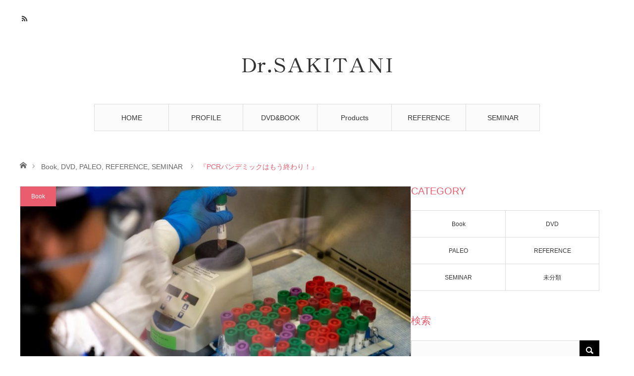

--- FILE ---
content_type: text/html; charset=UTF-8
request_url: https://blog.paleo.or.jp/2020/08/31/%E3%80%8Epcr%E3%83%91%E3%83%B3%E3%83%87%E3%83%9F%E3%83%83%E3%82%AF%E3%81%AF%E3%82%82%E3%81%86%E7%B5%82%E3%82%8F%E3%82%8A%EF%BC%81%E3%80%8F/
body_size: 13964
content:
<!DOCTYPE html>
<html class="pc" lang="ja">
<head>
<meta charset="UTF-8">
<!--[if IE]><meta http-equiv="X-UA-Compatible" content="IE=edge"><![endif]-->
<meta name="viewport" content="width=device-width">
<title>『PCRパンデミックはもう終わり！』 | Dr.崎谷ブログ</title>
<meta name="description" content="メディアというのは、権力者たちの広告塔であることは、さすがにこのニューノーマルになった世界では、一部の大衆では共通了解事項になっていると思います。かのゲイツ財団も、主要メディアの大口献金者です。">
<link rel="pingback" href="https://blog.paleo.or.jp/xmlrpc.php">
<meta name='robots' content='max-image-preview:large' />
<link rel="alternate" type="application/rss+xml" title="Dr.崎谷ブログ &raquo; フィード" href="https://blog.paleo.or.jp/feed/" />
<link rel="alternate" type="application/rss+xml" title="Dr.崎谷ブログ &raquo; コメントフィード" href="https://blog.paleo.or.jp/comments/feed/" />
<link rel="alternate" type="application/rss+xml" title="Dr.崎谷ブログ &raquo; 『PCRパンデミックはもう終わり！』 のコメントのフィード" href="https://blog.paleo.or.jp/2020/08/31/%e3%80%8epcr%e3%83%91%e3%83%b3%e3%83%87%e3%83%9f%e3%83%83%e3%82%af%e3%81%af%e3%82%82%e3%81%86%e7%b5%82%e3%82%8f%e3%82%8a%ef%bc%81%e3%80%8f/feed/" />
<link rel="alternate" title="oEmbed (JSON)" type="application/json+oembed" href="https://blog.paleo.or.jp/wp-json/oembed/1.0/embed?url=https%3A%2F%2Fblog.paleo.or.jp%2F2020%2F08%2F31%2F%25e3%2580%258epcr%25e3%2583%2591%25e3%2583%25b3%25e3%2583%2587%25e3%2583%259f%25e3%2583%2583%25e3%2582%25af%25e3%2581%25af%25e3%2582%2582%25e3%2581%2586%25e7%25b5%2582%25e3%2582%258f%25e3%2582%258a%25ef%25bc%2581%25e3%2580%258f%2F" />
<link rel="alternate" title="oEmbed (XML)" type="text/xml+oembed" href="https://blog.paleo.or.jp/wp-json/oembed/1.0/embed?url=https%3A%2F%2Fblog.paleo.or.jp%2F2020%2F08%2F31%2F%25e3%2580%258epcr%25e3%2583%2591%25e3%2583%25b3%25e3%2583%2587%25e3%2583%259f%25e3%2583%2583%25e3%2582%25af%25e3%2581%25af%25e3%2582%2582%25e3%2581%2586%25e7%25b5%2582%25e3%2582%258f%25e3%2582%258a%25ef%25bc%2581%25e3%2580%258f%2F&#038;format=xml" />
<link rel="preconnect" href="https://fonts.googleapis.com">
<link rel="preconnect" href="https://fonts.gstatic.com" crossorigin>
<link href="https://fonts.googleapis.com/css2?family=Noto+Sans+JP:wght@400;600" rel="stylesheet">
<style id='wp-img-auto-sizes-contain-inline-css' type='text/css'>
img:is([sizes=auto i],[sizes^="auto," i]){contain-intrinsic-size:3000px 1500px}
/*# sourceURL=wp-img-auto-sizes-contain-inline-css */
</style>
<link rel='stylesheet' id='style-css' href='https://blog.paleo.or.jp/wp-content/themes/angel-child/style.css?ver=2.1' type='text/css' media='all' />
<style id='wp-block-library-inline-css' type='text/css'>
:root{--wp-block-synced-color:#7a00df;--wp-block-synced-color--rgb:122,0,223;--wp-bound-block-color:var(--wp-block-synced-color);--wp-editor-canvas-background:#ddd;--wp-admin-theme-color:#007cba;--wp-admin-theme-color--rgb:0,124,186;--wp-admin-theme-color-darker-10:#006ba1;--wp-admin-theme-color-darker-10--rgb:0,107,160.5;--wp-admin-theme-color-darker-20:#005a87;--wp-admin-theme-color-darker-20--rgb:0,90,135;--wp-admin-border-width-focus:2px}@media (min-resolution:192dpi){:root{--wp-admin-border-width-focus:1.5px}}.wp-element-button{cursor:pointer}:root .has-very-light-gray-background-color{background-color:#eee}:root .has-very-dark-gray-background-color{background-color:#313131}:root .has-very-light-gray-color{color:#eee}:root .has-very-dark-gray-color{color:#313131}:root .has-vivid-green-cyan-to-vivid-cyan-blue-gradient-background{background:linear-gradient(135deg,#00d084,#0693e3)}:root .has-purple-crush-gradient-background{background:linear-gradient(135deg,#34e2e4,#4721fb 50%,#ab1dfe)}:root .has-hazy-dawn-gradient-background{background:linear-gradient(135deg,#faaca8,#dad0ec)}:root .has-subdued-olive-gradient-background{background:linear-gradient(135deg,#fafae1,#67a671)}:root .has-atomic-cream-gradient-background{background:linear-gradient(135deg,#fdd79a,#004a59)}:root .has-nightshade-gradient-background{background:linear-gradient(135deg,#330968,#31cdcf)}:root .has-midnight-gradient-background{background:linear-gradient(135deg,#020381,#2874fc)}:root{--wp--preset--font-size--normal:16px;--wp--preset--font-size--huge:42px}.has-regular-font-size{font-size:1em}.has-larger-font-size{font-size:2.625em}.has-normal-font-size{font-size:var(--wp--preset--font-size--normal)}.has-huge-font-size{font-size:var(--wp--preset--font-size--huge)}.has-text-align-center{text-align:center}.has-text-align-left{text-align:left}.has-text-align-right{text-align:right}.has-fit-text{white-space:nowrap!important}#end-resizable-editor-section{display:none}.aligncenter{clear:both}.items-justified-left{justify-content:flex-start}.items-justified-center{justify-content:center}.items-justified-right{justify-content:flex-end}.items-justified-space-between{justify-content:space-between}.screen-reader-text{border:0;clip-path:inset(50%);height:1px;margin:-1px;overflow:hidden;padding:0;position:absolute;width:1px;word-wrap:normal!important}.screen-reader-text:focus{background-color:#ddd;clip-path:none;color:#444;display:block;font-size:1em;height:auto;left:5px;line-height:normal;padding:15px 23px 14px;text-decoration:none;top:5px;width:auto;z-index:100000}html :where(.has-border-color){border-style:solid}html :where([style*=border-top-color]){border-top-style:solid}html :where([style*=border-right-color]){border-right-style:solid}html :where([style*=border-bottom-color]){border-bottom-style:solid}html :where([style*=border-left-color]){border-left-style:solid}html :where([style*=border-width]){border-style:solid}html :where([style*=border-top-width]){border-top-style:solid}html :where([style*=border-right-width]){border-right-style:solid}html :where([style*=border-bottom-width]){border-bottom-style:solid}html :where([style*=border-left-width]){border-left-style:solid}html :where(img[class*=wp-image-]){height:auto;max-width:100%}:where(figure){margin:0 0 1em}html :where(.is-position-sticky){--wp-admin--admin-bar--position-offset:var(--wp-admin--admin-bar--height,0px)}@media screen and (max-width:600px){html :where(.is-position-sticky){--wp-admin--admin-bar--position-offset:0px}}

/*# sourceURL=wp-block-library-inline-css */
</style><style id='global-styles-inline-css' type='text/css'>
:root{--wp--preset--aspect-ratio--square: 1;--wp--preset--aspect-ratio--4-3: 4/3;--wp--preset--aspect-ratio--3-4: 3/4;--wp--preset--aspect-ratio--3-2: 3/2;--wp--preset--aspect-ratio--2-3: 2/3;--wp--preset--aspect-ratio--16-9: 16/9;--wp--preset--aspect-ratio--9-16: 9/16;--wp--preset--color--black: #000000;--wp--preset--color--cyan-bluish-gray: #abb8c3;--wp--preset--color--white: #ffffff;--wp--preset--color--pale-pink: #f78da7;--wp--preset--color--vivid-red: #cf2e2e;--wp--preset--color--luminous-vivid-orange: #ff6900;--wp--preset--color--luminous-vivid-amber: #fcb900;--wp--preset--color--light-green-cyan: #7bdcb5;--wp--preset--color--vivid-green-cyan: #00d084;--wp--preset--color--pale-cyan-blue: #8ed1fc;--wp--preset--color--vivid-cyan-blue: #0693e3;--wp--preset--color--vivid-purple: #9b51e0;--wp--preset--gradient--vivid-cyan-blue-to-vivid-purple: linear-gradient(135deg,rgb(6,147,227) 0%,rgb(155,81,224) 100%);--wp--preset--gradient--light-green-cyan-to-vivid-green-cyan: linear-gradient(135deg,rgb(122,220,180) 0%,rgb(0,208,130) 100%);--wp--preset--gradient--luminous-vivid-amber-to-luminous-vivid-orange: linear-gradient(135deg,rgb(252,185,0) 0%,rgb(255,105,0) 100%);--wp--preset--gradient--luminous-vivid-orange-to-vivid-red: linear-gradient(135deg,rgb(255,105,0) 0%,rgb(207,46,46) 100%);--wp--preset--gradient--very-light-gray-to-cyan-bluish-gray: linear-gradient(135deg,rgb(238,238,238) 0%,rgb(169,184,195) 100%);--wp--preset--gradient--cool-to-warm-spectrum: linear-gradient(135deg,rgb(74,234,220) 0%,rgb(151,120,209) 20%,rgb(207,42,186) 40%,rgb(238,44,130) 60%,rgb(251,105,98) 80%,rgb(254,248,76) 100%);--wp--preset--gradient--blush-light-purple: linear-gradient(135deg,rgb(255,206,236) 0%,rgb(152,150,240) 100%);--wp--preset--gradient--blush-bordeaux: linear-gradient(135deg,rgb(254,205,165) 0%,rgb(254,45,45) 50%,rgb(107,0,62) 100%);--wp--preset--gradient--luminous-dusk: linear-gradient(135deg,rgb(255,203,112) 0%,rgb(199,81,192) 50%,rgb(65,88,208) 100%);--wp--preset--gradient--pale-ocean: linear-gradient(135deg,rgb(255,245,203) 0%,rgb(182,227,212) 50%,rgb(51,167,181) 100%);--wp--preset--gradient--electric-grass: linear-gradient(135deg,rgb(202,248,128) 0%,rgb(113,206,126) 100%);--wp--preset--gradient--midnight: linear-gradient(135deg,rgb(2,3,129) 0%,rgb(40,116,252) 100%);--wp--preset--font-size--small: 13px;--wp--preset--font-size--medium: 20px;--wp--preset--font-size--large: 36px;--wp--preset--font-size--x-large: 42px;--wp--preset--spacing--20: 0.44rem;--wp--preset--spacing--30: 0.67rem;--wp--preset--spacing--40: 1rem;--wp--preset--spacing--50: 1.5rem;--wp--preset--spacing--60: 2.25rem;--wp--preset--spacing--70: 3.38rem;--wp--preset--spacing--80: 5.06rem;--wp--preset--shadow--natural: 6px 6px 9px rgba(0, 0, 0, 0.2);--wp--preset--shadow--deep: 12px 12px 50px rgba(0, 0, 0, 0.4);--wp--preset--shadow--sharp: 6px 6px 0px rgba(0, 0, 0, 0.2);--wp--preset--shadow--outlined: 6px 6px 0px -3px rgb(255, 255, 255), 6px 6px rgb(0, 0, 0);--wp--preset--shadow--crisp: 6px 6px 0px rgb(0, 0, 0);}:where(.is-layout-flex){gap: 0.5em;}:where(.is-layout-grid){gap: 0.5em;}body .is-layout-flex{display: flex;}.is-layout-flex{flex-wrap: wrap;align-items: center;}.is-layout-flex > :is(*, div){margin: 0;}body .is-layout-grid{display: grid;}.is-layout-grid > :is(*, div){margin: 0;}:where(.wp-block-columns.is-layout-flex){gap: 2em;}:where(.wp-block-columns.is-layout-grid){gap: 2em;}:where(.wp-block-post-template.is-layout-flex){gap: 1.25em;}:where(.wp-block-post-template.is-layout-grid){gap: 1.25em;}.has-black-color{color: var(--wp--preset--color--black) !important;}.has-cyan-bluish-gray-color{color: var(--wp--preset--color--cyan-bluish-gray) !important;}.has-white-color{color: var(--wp--preset--color--white) !important;}.has-pale-pink-color{color: var(--wp--preset--color--pale-pink) !important;}.has-vivid-red-color{color: var(--wp--preset--color--vivid-red) !important;}.has-luminous-vivid-orange-color{color: var(--wp--preset--color--luminous-vivid-orange) !important;}.has-luminous-vivid-amber-color{color: var(--wp--preset--color--luminous-vivid-amber) !important;}.has-light-green-cyan-color{color: var(--wp--preset--color--light-green-cyan) !important;}.has-vivid-green-cyan-color{color: var(--wp--preset--color--vivid-green-cyan) !important;}.has-pale-cyan-blue-color{color: var(--wp--preset--color--pale-cyan-blue) !important;}.has-vivid-cyan-blue-color{color: var(--wp--preset--color--vivid-cyan-blue) !important;}.has-vivid-purple-color{color: var(--wp--preset--color--vivid-purple) !important;}.has-black-background-color{background-color: var(--wp--preset--color--black) !important;}.has-cyan-bluish-gray-background-color{background-color: var(--wp--preset--color--cyan-bluish-gray) !important;}.has-white-background-color{background-color: var(--wp--preset--color--white) !important;}.has-pale-pink-background-color{background-color: var(--wp--preset--color--pale-pink) !important;}.has-vivid-red-background-color{background-color: var(--wp--preset--color--vivid-red) !important;}.has-luminous-vivid-orange-background-color{background-color: var(--wp--preset--color--luminous-vivid-orange) !important;}.has-luminous-vivid-amber-background-color{background-color: var(--wp--preset--color--luminous-vivid-amber) !important;}.has-light-green-cyan-background-color{background-color: var(--wp--preset--color--light-green-cyan) !important;}.has-vivid-green-cyan-background-color{background-color: var(--wp--preset--color--vivid-green-cyan) !important;}.has-pale-cyan-blue-background-color{background-color: var(--wp--preset--color--pale-cyan-blue) !important;}.has-vivid-cyan-blue-background-color{background-color: var(--wp--preset--color--vivid-cyan-blue) !important;}.has-vivid-purple-background-color{background-color: var(--wp--preset--color--vivid-purple) !important;}.has-black-border-color{border-color: var(--wp--preset--color--black) !important;}.has-cyan-bluish-gray-border-color{border-color: var(--wp--preset--color--cyan-bluish-gray) !important;}.has-white-border-color{border-color: var(--wp--preset--color--white) !important;}.has-pale-pink-border-color{border-color: var(--wp--preset--color--pale-pink) !important;}.has-vivid-red-border-color{border-color: var(--wp--preset--color--vivid-red) !important;}.has-luminous-vivid-orange-border-color{border-color: var(--wp--preset--color--luminous-vivid-orange) !important;}.has-luminous-vivid-amber-border-color{border-color: var(--wp--preset--color--luminous-vivid-amber) !important;}.has-light-green-cyan-border-color{border-color: var(--wp--preset--color--light-green-cyan) !important;}.has-vivid-green-cyan-border-color{border-color: var(--wp--preset--color--vivid-green-cyan) !important;}.has-pale-cyan-blue-border-color{border-color: var(--wp--preset--color--pale-cyan-blue) !important;}.has-vivid-cyan-blue-border-color{border-color: var(--wp--preset--color--vivid-cyan-blue) !important;}.has-vivid-purple-border-color{border-color: var(--wp--preset--color--vivid-purple) !important;}.has-vivid-cyan-blue-to-vivid-purple-gradient-background{background: var(--wp--preset--gradient--vivid-cyan-blue-to-vivid-purple) !important;}.has-light-green-cyan-to-vivid-green-cyan-gradient-background{background: var(--wp--preset--gradient--light-green-cyan-to-vivid-green-cyan) !important;}.has-luminous-vivid-amber-to-luminous-vivid-orange-gradient-background{background: var(--wp--preset--gradient--luminous-vivid-amber-to-luminous-vivid-orange) !important;}.has-luminous-vivid-orange-to-vivid-red-gradient-background{background: var(--wp--preset--gradient--luminous-vivid-orange-to-vivid-red) !important;}.has-very-light-gray-to-cyan-bluish-gray-gradient-background{background: var(--wp--preset--gradient--very-light-gray-to-cyan-bluish-gray) !important;}.has-cool-to-warm-spectrum-gradient-background{background: var(--wp--preset--gradient--cool-to-warm-spectrum) !important;}.has-blush-light-purple-gradient-background{background: var(--wp--preset--gradient--blush-light-purple) !important;}.has-blush-bordeaux-gradient-background{background: var(--wp--preset--gradient--blush-bordeaux) !important;}.has-luminous-dusk-gradient-background{background: var(--wp--preset--gradient--luminous-dusk) !important;}.has-pale-ocean-gradient-background{background: var(--wp--preset--gradient--pale-ocean) !important;}.has-electric-grass-gradient-background{background: var(--wp--preset--gradient--electric-grass) !important;}.has-midnight-gradient-background{background: var(--wp--preset--gradient--midnight) !important;}.has-small-font-size{font-size: var(--wp--preset--font-size--small) !important;}.has-medium-font-size{font-size: var(--wp--preset--font-size--medium) !important;}.has-large-font-size{font-size: var(--wp--preset--font-size--large) !important;}.has-x-large-font-size{font-size: var(--wp--preset--font-size--x-large) !important;}
/*# sourceURL=global-styles-inline-css */
</style>

<style id='classic-theme-styles-inline-css' type='text/css'>
/*! This file is auto-generated */
.wp-block-button__link{color:#fff;background-color:#32373c;border-radius:9999px;box-shadow:none;text-decoration:none;padding:calc(.667em + 2px) calc(1.333em + 2px);font-size:1.125em}.wp-block-file__button{background:#32373c;color:#fff;text-decoration:none}
/*# sourceURL=/wp-includes/css/classic-themes.min.css */
</style>
<link rel='stylesheet' id='parent-style-css' href='https://blog.paleo.or.jp/wp-content/themes/angel_tcd047/style.css?ver=6.9' type='text/css' media='all' />
<link rel='stylesheet' id='child-style-css' href='https://blog.paleo.or.jp/wp-content/themes/angel-child/style.css?ver=6.9' type='text/css' media='all' />
<style>:root {
  --tcd-font-type1: Arial,"Hiragino Sans","Yu Gothic Medium","Meiryo",sans-serif;
  --tcd-font-type2: "Times New Roman",Times,"Yu Mincho","游明朝","游明朝体","Hiragino Mincho Pro",serif;
  --tcd-font-type3: Palatino,"Yu Kyokasho","游教科書体","UD デジタル 教科書体 N","游明朝","游明朝体","Hiragino Mincho Pro","Meiryo",serif;
  --tcd-font-type-logo: "Noto Sans JP",sans-serif;
}</style>
<script type="text/javascript" src="https://blog.paleo.or.jp/wp-includes/js/jquery/jquery.min.js?ver=3.7.1" id="jquery-core-js"></script>
<script type="text/javascript" src="https://blog.paleo.or.jp/wp-includes/js/jquery/jquery-migrate.min.js?ver=3.4.1" id="jquery-migrate-js"></script>
<link rel="https://api.w.org/" href="https://blog.paleo.or.jp/wp-json/" /><link rel="alternate" title="JSON" type="application/json" href="https://blog.paleo.or.jp/wp-json/wp/v2/posts/2911" /><link rel="canonical" href="https://blog.paleo.or.jp/2020/08/31/%e3%80%8epcr%e3%83%91%e3%83%b3%e3%83%87%e3%83%9f%e3%83%83%e3%82%af%e3%81%af%e3%82%82%e3%81%86%e7%b5%82%e3%82%8f%e3%82%8a%ef%bc%81%e3%80%8f/" />
<link rel='shortlink' href='https://blog.paleo.or.jp/?p=2911' />

<link rel="stylesheet" href="https://blog.paleo.or.jp/wp-content/themes/angel_tcd047/css/design-plus.css?ver=2.1">
<link rel="stylesheet" href="https://blog.paleo.or.jp/wp-content/themes/angel_tcd047/css/sns-botton.css?ver=2.1">

<link rel="stylesheet" media="screen and (max-width:1220px)" href="https://blog.paleo.or.jp/wp-content/themes/angel_tcd047/css/responsive.css?ver=2.1">
<link rel="stylesheet" media="screen and (max-width:1220px)" href="https://blog.paleo.or.jp/wp-content/themes/angel_tcd047/css/footer-bar.css?ver=2.1">

<script src="https://blog.paleo.or.jp/wp-content/themes/angel_tcd047/js/jquery.easing.1.4.js?ver=2.1"></script>
<script src="https://blog.paleo.or.jp/wp-content/themes/angel_tcd047/js/jscript.js?ver=2.1"></script>
<script src="https://blog.paleo.or.jp/wp-content/themes/angel_tcd047/js/comment.js?ver=2.1"></script>

<script src="https://blog.paleo.or.jp/wp-content/themes/angel_tcd047/js/jscript_responsive.js?ver=2.1"></script>
<script src="https://blog.paleo.or.jp/wp-content/themes/angel_tcd047/js/footer-bar.js?ver=2.1"></script>


<style type="text/css">

body, input, textarea { font-family: var(--tcd-font-type1);}

.rich_font { font-family: var(--tcd-font-type1); }


.rich_font_logo { font-family: var(--tcd-font-type-logo); font-weight: bold !important;}

body { font-size:14px; }


#post_title { font-size:32px; }
.page #post_title { font-size:42px; }
.post_content { font-size:14px; }
.c-pw__btn { background: #EA5D6E; }
.post_content a, .post_content a:hover, .custom-html-widget a, .custom-html-widget a:hover { color: #EA5D6E; }


#related_post li a.image, .styled_post_list1 .image, .styled_post_list2 .image, .styled_post_list3 .image, .post_list .image, .page_post_list .image {
  overflow: hidden;
}
#related_post li a.image img, .styled_post_list1 .image img, .styled_post_list2 .image img, .styled_post_list3 .image img, .post_list .image img, .page_post_list .image img {
  width:100%; height:auto;
  -webkit-transition: all 0.75s ease; -moz-transition: all 0.75s ease; transition: all 0.75s ease;
  -webkit-backface-visibility:hidden; backface-visibility:hidden;
}
#related_post li a.image:hover img, .styled_post_list1 .image:hover img, .styled_post_list2 .image:hover img, .styled_post_list3 .image:hover img, .post_list .image:hover img, .page_post_list .image:hover img {
  -webkit-transform: scale(1.2); -moz-transform: scale(1.2); -ms-transform: scale(1.2); -o-transform: scale(1.2); transform: scale(1.2);
}

a:hover, .post_list_headline, #page_header .headline, #related_post li .title a:hover, .side_widget .styled_post_list1 .title:hover, .widget_tab_post_list_button a, .side_headline, .widget_block .wp-block-heading, .footer_headline, #related_post .headline, #comment_headline, .page_post_list .meta a:hover, .page_post_list .headline,
  .pc #global_menu > ul > li.current-menu-item > a, #header_menu li.current-menu-item a, #footer_menu li.current-menu-item a, #footer_slider .slick-arrow:hover:before, #footer_slider_wrap .headline, #bread_crumb li.last, #profile_page_top .user_name, .styled_post_list2 .meta a:hover, .styled_post_list3 .meta li a:hover,
    .pc #header .logo a:hover, #comment_header ul li a:hover, .pc #global_menu > ul > li.active > a, #header_text .logo a:hover, #bread_crumb li.home a:hover:before, #bread_crumb li a:hover, .tcdw_menu_widget .menu_headline, .post_list .meta a:hover, #header_slider .category a:hover, .post_list .large_item .title a:hover, #post_title_area .meta li a:hover
      { color:#EA5D6E; }

.pc #global_menu a:hover, .pc #global_menu > ul > li.active > a, #return_top a:hover, .next_page_link a:hover, .collapse_category_list li a:hover .count, .slick-arrow:hover, .page_navi a:hover, .page_navi p.back a:hover,
  #wp-calendar td a:hover, #wp-calendar #prev a:hover, #wp-calendar #next a:hover, .widget_search #search-btn input:hover, .widget_search #searchsubmit:hover, .side_widget.google_search #searchsubmit:hover,
    #submit_comment:hover, #comment_header ul li a:hover, #comment_header ul li.comment_switch_active a, #comment_header #comment_closed p, #post_pagination a:hover,
      #header_slider .slick-dots button:hover::before, #header_slider .slick-dots .slick-active button::before, .mobile a.menu_button:hover, .mobile #global_menu li a:hover,
        .tcd_user_profile_widget .button a:hover, .mobile #return_top a, .pb_functional_comparison_title, .pb_price_table_title
          { background-color:#EA5D6E !important; }

#comment_textarea textarea:focus, #guest_info input:focus, #comment_header ul li a:hover, #comment_header ul li.comment_switch_active a, #comment_header #comment_closed p, .page_navi a:hover, .page_navi p.back a:hover, #post_pagination a:hover, .pc #global_menu a:hover, .pc #global_menu > ul > li.active > a, .pc #global_menu > ul > li:last-child > a:hover, .pc #global_menu > ul > li.active:last-child > a
  { border-color:#EA5D6E; }

.pc #global_menu > ul > li:hover + li a { border-left-color:#EA5D6E;}

#comment_header ul li.comment_switch_active a:after, #comment_header #comment_closed p:after
  { border-color:#EA5D6E transparent transparent transparent; }

.collapse_category_list li a:before { border-color: transparent transparent transparent #EA5D6E; }

.pc #global_menu > ul > li > a, .pc .header_fix #header {
  background-color:rgba(251,251,251,1);
  border-color:#DDDDDD;
  color:#333333;
}
.pc .header_fix #global_menu > ul > li > a { background:none; }
.pc #global_menu > ul > li:last-child > a {
  border-color:#DDDDDD;
}
.pc .home #global_menu > ul > li.current-menu-item > a {
  color:#333333;
}
@media screen and (max-width:1220px) {
  #header_inner {
    background-color:rgba(251,251,251,1);
    border-color:#DDDDDD;
  }
  a.menu_button:before, #logo_text a {
    color:#333333;
  }
}




</style>

<script type="text/javascript">
jQuery(document).ready(function($){

  $('#footer_slider').slick({
    dots: false,
    arrows: true,
    pauseOnHover: true,
    slidesToShow: 6,
    slidesToScroll: 1,
    adaptiveHeight: false,
    autoplay: true,
    easing: 'easeOutExpo',
    speed: 1000,
    prevArrow : '<div class="slick-prev"><span>Prev</span></div>',
    nextArrow : '<div class="slick-next"><span>Next</span></div>',
    responsive: [
      {
        breakpoint: 770,
        settings: { slidesToShow: 4, arrows: false }
      },
      {
        breakpoint: 660,
        settings: { slidesToShow: 3, arrows: false }
      }
    ]
  });

});
</script>

<style type="text/css"></style><link rel='stylesheet' id='slick-style-css' href='https://blog.paleo.or.jp/wp-content/themes/angel_tcd047/js/slick.css?ver=1.0.0' type='text/css' media='all' />
</head>
<body id="body" class="wp-singular post-template-default single single-post postid-2911 single-format-standard wp-embed-responsive wp-theme-angel_tcd047 wp-child-theme-angel-child">


 <div id="header">
  <div id="header_inner" class="clearfix">
   <div id="logo_image">
 <div class="logo">
  <a href="https://blog.paleo.or.jp/" title="Dr.崎谷ブログ">
      <img class="pc_logo_image" src="https://blog.paleo.or.jp/wp-content/uploads/2018/10/logo.png?1769939049" alt="Dr.崎谷ブログ" title="Dr.崎谷ブログ" width="305" height="32" />
         <img class="mobile_logo_image" src="https://blog.paleo.or.jp/wp-content/uploads/2018/10/logo-sp.png?1769939049" alt="Dr.崎谷ブログ" title="Dr.崎谷ブログ" width="240" height="40" />
     </a>
 </div>
</div>
      <div id="global_menu">
    <ul id="menu-%e3%82%b0%e3%83%ad%e3%83%bc%e3%83%90%e3%83%ab%e3%83%a1%e3%83%8b%e3%83%a5%e3%83%bc" class="menu"><li id="menu-item-28" class="menu-item menu-item-type-custom menu-item-object-custom menu-item-home menu-item-28"><a href="https://blog.paleo.or.jp">HOME</a></li>
<li id="menu-item-26" class="menu-item menu-item-type-post_type menu-item-object-page menu-item-26"><a href="https://blog.paleo.or.jp/profile/">PROFILE</a></li>
<li id="menu-item-25" class="menu-item menu-item-type-post_type menu-item-object-page menu-item-25"><a href="https://blog.paleo.or.jp/book/">DVD&#038;BOOK</a></li>
<li id="menu-item-29" class="menu-item menu-item-type-taxonomy menu-item-object-category current-post-ancestor current-menu-parent current-post-parent menu-item-29"><a href="https://blog.paleo.or.jp/category/paleo/">Products</a></li>
<li id="menu-item-2165" class="menu-item menu-item-type-post_type menu-item-object-page menu-item-2165"><a href="https://blog.paleo.or.jp/reference/">REFERENCE</a></li>
<li id="menu-item-23" class="menu-item menu-item-type-taxonomy menu-item-object-category current-post-ancestor current-menu-parent current-post-parent menu-item-23"><a href="https://blog.paleo.or.jp/category/seminar/">SEMINAR</a></li>
</ul>       </div>
   <a href="#" class="menu_button"><span>menu</span></a>
            <ul id="header_social_link" class="social_link clearfix">
                        <li class="rss"><a class="target_blank" href="https://blog.paleo.or.jp/feed/">RSS</a></li>   </ul>
     </div>
 </div><!-- END #header -->

 
 <div id="main_contents" class="clearfix">

<div id="bread_crumb">

<ul class="clearfix">
 <li class="home"><a href="https://blog.paleo.or.jp/"><span>ホーム</span></a></li>
 <li><a href="https://blog.paleo.or.jp/category/book/" rel="category tag">Book</a>, <a href="https://blog.paleo.or.jp/category/dvd/" rel="category tag">DVD</a>, <a href="https://blog.paleo.or.jp/category/paleo/" rel="category tag">PALEO</a>, <a href="https://blog.paleo.or.jp/category/reference/" rel="category tag">REFERENCE</a>, <a href="https://blog.paleo.or.jp/category/seminar/" rel="category tag">SEMINAR</a></li>
 <li class="last">『PCRパンデミックはもう終わり！』</li>
</ul>

</div>
<div id="main_col" class="clearfix">

 <div id="left_col">

  
  <article id="article">

      <div id="post_header">
        <div id="post_image">
     <img width="790" height="417" src="https://blog.paleo.or.jp/wp-content/uploads/2020/08/２ｑ-790x417.jpg" class="attachment-size4 size-size4 wp-post-image" alt="" decoding="async" fetchpriority="high" srcset="https://blog.paleo.or.jp/wp-content/uploads/2020/08/２ｑ-790x417.jpg 790w, https://blog.paleo.or.jp/wp-content/uploads/2020/08/２ｑ-380x200.jpg 380w, https://blog.paleo.or.jp/wp-content/uploads/2020/08/２ｑ-760x400.jpg 760w, https://blog.paleo.or.jp/wp-content/uploads/2020/08/２ｑ-1580x834.jpg 1580w" sizes="(max-width: 790px) 100vw, 790px" />    </div>
            <p class="category"><a style="background:#EA5D6E" href="https://blog.paleo.or.jp/category/book/">Book</a>
</p>
       </div>
   
   <div id="post_title_area">
    <h1 id="post_title" class="rich_font">『PCRパンデミックはもう終わり！』</h1>
        <ul class="meta clearfix">
     <li class="date"><time class="entry-date updated" datetime="2020-08-31T11:55:50+09:00">2020.08.31</time></li>         </ul>
       </div>

   
   
      
   
   <div class="post_content clearfix">
    <p>メディアというのは、権力者たちの広告塔であることは、さすがにこのニューノーマルになった世界では、一部の大衆では共通了解事項になっていると思います。</p>
<p>かのゲイツ財団も、主要メディアの大口献金者です。</p>
<p>さて、そのゲイツが出資いている『ニューヨーク・ダイムズ』誌は、寄稿している人間も男芸者の集まるところで、何を次にしたいのかを予測するには非常に良い指標のひとつになります。</p>
<p>その『ニューヨーク・ダイムズ』誌の2020年8月29日の記事をご覧になった方はおられるでしょうか？</p>
<p><a href="https://stat.ameba.jp/user_images/20200831/10/nomadodiet/5a/7b/j/o0746020214812386330.jpg" data-cke-saved-href="https://stat.ameba.jp/user_images/20200831/10/nomadodiet/5a/7b/j/o0746020214812386330.jpg"><img decoding="async" src="https://stat.ameba.jp/user_images/20200831/10/nomadodiet/5a/7b/j/o0746020214812386330.jpg" alt="" width="420" height="114" data-cke-saved-src="https://stat.ameba.jp/user_images/20200831/10/nomadodiet/5a/7b/j/o0746020214812386330.jpg" /></a></p>
<p>なんと権力者自らが、フェイクパンデミックに貢献した<a href="https://blog.paleo.or.jp/2020/07/28/%e3%80%8epcr%e6%a4%9c%e6%9f%bb%e8%87%aa%e4%bd%93%e3%82%92%e3%83%86%e3%82%b9%e3%83%88%e3%81%97%e3%81%a6%e3%81%84%e3%81%aa%e3%81%84%e7%8f%be%e5%ae%9f%e3%80%8f/"><span style="color: #3366ff;">PCR検査</span></a>を否定するという内容になっています(^_−)−☆。</p>
<p><a href="https://stat.ameba.jp/user_images/20200831/10/nomadodiet/2f/3c/j/o2048136614812386498.jpg" data-cke-saved-href="https://stat.ameba.jp/user_images/20200831/10/nomadodiet/2f/3c/j/o2048136614812386498.jpg"><img decoding="async" src="https://stat.ameba.jp/user_images/20200831/10/nomadodiet/2f/3c/j/o2048136614812386498.jpg" alt="" width="420" height="280" data-cke-saved-src="https://stat.ameba.jp/user_images/20200831/10/nomadodiet/2f/3c/j/o2048136614812386498.jpg" /></a></p>
<p>記事の内容を要約すると、「PCR検査は単なる遺伝子の断片を増幅しているだけで、それと感染性は関係ない」と私が当初から<a href="https://blog.paleo.or.jp/2020/07/11/%e3%80%8epcr%e6%a4%9c%e6%9f%bb%e3%81%ae%e8%ad%b0%e8%ab%96%e3%81%ab%e3%81%a4%e3%81%84%e3%81%a6%e3%80%8f/"><span style="color: #3366ff;">主張していたこと</span></a>が述べられているのです！</p>
<p>しかも、ゲイツが以前から苛立っていたように、PCR検査は時間がかかりすぎるということも述べています。</p>
<p><a href="https://blog.paleo.or.jp/2020/07/25/%e3%80%8epcr%e6%a4%9c%e6%9f%bb%e3%81%ae%e3%82%82%e3%81%86%e4%b8%80%e3%81%a4%e3%81%ae%e8%90%bd%e3%81%a8%e3%81%97%e7%a9%b4%e3%80%8f/"><span style="color: #3366ff;">PCR検査のサイクル数が高い</span></a>米国の検査では、偽陽性が極めて高い(90%は偽陽性)ことを素直に認めています。</p>
<p><a href="https://stat.ameba.jp/user_images/20200831/10/nomadodiet/c6/2c/j/o2048136514812386666.jpg" data-cke-saved-href="https://stat.ameba.jp/user_images/20200831/10/nomadodiet/c6/2c/j/o2048136514812386666.jpg"><img loading="lazy" decoding="async" src="https://stat.ameba.jp/user_images/20200831/10/nomadodiet/c6/2c/j/o2048136514812386666.jpg" alt="" width="420" height="280" data-cke-saved-src="https://stat.ameba.jp/user_images/20200831/10/nomadodiet/c6/2c/j/o2048136514812386666.jpg" /></a></p>
<p>2020年8月27日には、米国で45,604人の新規のPCR陽性ケースが報告されていますが、この中でも実際に感染性のある（疑われる）ケースは、その１割の4,500人にも満たないとしています。</p>
<p>遺伝子ワクチン（モデナ社）を推進しているファウチも、最近は喉のポリープを手術しているとかで、沈黙しています。</p>
<p><a href="https://stat.ameba.jp/user_images/20200831/10/nomadodiet/62/01/j/o0474025414812386997.jpg" data-cke-saved-href="https://stat.ameba.jp/user_images/20200831/10/nomadodiet/62/01/j/o0474025414812386997.jpg"><img loading="lazy" decoding="async" src="https://stat.ameba.jp/user_images/20200831/10/nomadodiet/62/01/j/o0474025414812386997.jpg" alt="" width="420" height="225" data-cke-saved-src="https://stat.ameba.jp/user_images/20200831/10/nomadodiet/62/01/j/o0474025414812386997.jpg" /></a></p>
<p>これは、ベルリンやロンドンで起こったフェイクパンデミックに対するロックダウン政策（containment measures）への反対運動などの様子を見て、『ニューヨーク・ダイムズ』誌の記事を併せると、もう新型コロナに関するフェイクは“幕引き”と考えたのではないでしょうか。</p>
<p><a href="https://stat.ameba.jp/user_images/20200831/10/nomadodiet/fc/d0/j/o0300019914812386781.jpg" data-cke-saved-href="https://stat.ameba.jp/user_images/20200831/10/nomadodiet/fc/d0/j/o0300019914812386781.jpg"><img loading="lazy" decoding="async" src="https://stat.ameba.jp/user_images/20200831/10/nomadodiet/fc/d0/j/o0300019914812386781.jpg" alt="" width="300" height="199" data-cke-saved-src="https://stat.ameba.jp/user_images/20200831/10/nomadodiet/fc/d0/j/o0300019914812386781.jpg" /></a></p>
<p>ということは・・・・・・・・</p>
<p><a href="https://stat.ameba.jp/user_images/20200831/10/nomadodiet/cb/de/j/o0300020014812386872.jpg" data-cke-saved-href="https://stat.ameba.jp/user_images/20200831/10/nomadodiet/cb/de/j/o0300020014812386872.jpg"><img loading="lazy" decoding="async" src="https://stat.ameba.jp/user_images/20200831/10/nomadodiet/cb/de/j/o0300020014812386872.jpg" alt="" width="300" height="200" data-cke-saved-src="https://stat.ameba.jp/user_images/20200831/10/nomadodiet/cb/de/j/o0300020014812386872.jpg" /></a></p>
<p>次のフェイクパンデミックを準備して、PCRや抗体検査と違う新しい検査を用意しているのか、それとも検査を必要としないような毒性物質をばら撒くのか・・・・・</p>
<p>とにかくワクチンの販売契約が終わるまでは、フェイクパンデミックを演出しないといけませんので、予断は許さない状況には変わりありません。</p>
<p>しかし、よくよく考えると、別に新型コロナでなくても、インフルのワクチンでも儲ければ何でも良い訳ですから、幕引きを考えていてもおかしくはないでしょう。</p>
<p>&nbsp;</p>
<p>ただ、彼らのサイコパス性がかなり高いため、金儲けと人口削減のついでに、今回フェイクパンデミックを利用して、いろんな人体実験をしたいということだろうと思います。</p>
<p><a href="https://stat.ameba.jp/user_images/20200831/10/nomadodiet/74/16/j/o0474020414812387136.jpg" data-cke-saved-href="https://stat.ameba.jp/user_images/20200831/10/nomadodiet/74/16/j/o0474020414812387136.jpg"><img loading="lazy" decoding="async" src="https://stat.ameba.jp/user_images/20200831/10/nomadodiet/74/16/j/o0474020414812387136.jpg" alt="" width="420" height="181" data-cke-saved-src="https://stat.ameba.jp/user_images/20200831/10/nomadodiet/74/16/j/o0474020414812387136.jpg" /></a></p>
<p>まだPCR検査が云々と議論している時代錯誤の人たちは、すでに置いていかれているということを自覚した方がいいでしょう(^_−)−☆。</p>
<p>いずれにせよ、彼ら権力者たちはがそれほど地頭はよくないことは、リアルサイエンスを学べば、手に取るように分かりますね(^_−)−☆。</p>
<p>&nbsp;</p>
       </div>

   
      <ul id="post_meta_bottom" class="clearfix">
        <li class="post_category"><a href="https://blog.paleo.or.jp/category/book/" rel="category tag">Book</a>, <a href="https://blog.paleo.or.jp/category/dvd/" rel="category tag">DVD</a>, <a href="https://blog.paleo.or.jp/category/paleo/" rel="category tag">PALEO</a>, <a href="https://blog.paleo.or.jp/category/reference/" rel="category tag">REFERENCE</a>, <a href="https://blog.paleo.or.jp/category/seminar/" rel="category tag">SEMINAR</a></li>           </ul>
   
      <div id="previous_next_post" class="clearfix">
    <div class='prev_post'><a href='https://blog.paleo.or.jp/2020/08/30/%e3%80%8e%e3%83%95%e3%82%a7%e3%82%a4%e3%82%af%e5%8c%bb%e5%ad%a6%e3%81%ae%e7%8f%be%e7%8a%b6%e5%a0%b1%e5%91%8a%e3%80%8f/' title='『フェイク医学の現状報告』'><span class='title'>『フェイク医学の現状報告』</span><span class='nav'>前の記事</span></a></div>
<div class='next_post'><a href='https://blog.paleo.or.jp/2020/09/02/%e3%80%8ewho%e6%8c%87%e9%87%9d%ef%bc%9a%e3%83%af%e3%82%af%e3%83%81%e3%83%b3%e5%8f%8d%e5%af%be%e8%80%85%e3%81%b8%e3%81%ae%e5%af%be%e7%ad%96%e6%b3%95%e3%80%9c%e3%81%9d%e3%81%ae%ef%bc%93%e3%80%8f/' title='『WHO指針：ワクチン反対者への対策法〜その３』'><span class='title'>『WHO指針：ワクチン反対者への対策法〜&hellip;</span><span class='nav'>次の記事</span></a></div>
   </div>
   
  </article><!-- END #article -->

      
  
    <div id="related_post">
   <h2 class="headline"><span>関連記事</span></h2>
   <ol class="clearfix">
        <li>
     <div class="image_area">
      <a class="image" href="https://blog.paleo.or.jp/2020/01/06/%e3%80%8e%e6%bf%83%e7%b8%ae%e9%82%84%e5%85%83%e3%82%b8%e3%83%a5%e3%83%bc%e3%82%b9%e3%81%af%e9%a3%b2%e3%82%80%e3%81%ab%e5%80%a4%e3%81%99%e3%82%8b%e3%81%8b%ef%bc%9f%e3%80%8f/" title="『濃縮還元ジュースは飲むに値するか？』"><img width="300" height="168" src="https://blog.paleo.or.jp/wp-content/uploads/2020/01/４.jpeg" class="attachment-size1 size-size1 wp-post-image" alt="" decoding="async" loading="lazy" /></a>
     </div>
     <h3 class="title"><a href="https://blog.paleo.or.jp/2020/01/06/%e3%80%8e%e6%bf%83%e7%b8%ae%e9%82%84%e5%85%83%e3%82%b8%e3%83%a5%e3%83%bc%e3%82%b9%e3%81%af%e9%a3%b2%e3%82%80%e3%81%ab%e5%80%a4%e3%81%99%e3%82%8b%e3%81%8b%ef%bc%9f%e3%80%8f/" name="">『濃縮還元ジュースは飲むに値するか？』</a></h3>
     <p class="date"><time class="entry-date updated" datetime="2020-01-06T10:27:19+09:00">2020.01.6</time></p>    </li>
        <li>
     <div class="image_area">
      <a class="image" href="https://blog.paleo.or.jp/2019/06/07/%e3%80%8e%e3%81%9d%e3%81%ae%e9%a6%99%e3%82%8a%e3%80%81%e5%a4%a7%e4%b8%88%e5%a4%ab%ef%bc%9f%ef%bc%9f%e3%80%8f/" title="『その“香り”、大丈夫？？』"><img width="263" height="192" src="https://blog.paleo.or.jp/wp-content/uploads/2019/06/8.jpg" class="attachment-size1 size-size1 wp-post-image" alt="" decoding="async" loading="lazy" /></a>
     </div>
     <h3 class="title"><a href="https://blog.paleo.or.jp/2019/06/07/%e3%80%8e%e3%81%9d%e3%81%ae%e9%a6%99%e3%82%8a%e3%80%81%e5%a4%a7%e4%b8%88%e5%a4%ab%ef%bc%9f%ef%bc%9f%e3%80%8f/" name="">『その“香り”、大丈夫？？』</a></h3>
     <p class="date"><time class="entry-date updated" datetime="2019-06-07T09:12:20+09:00">2019.06.7</time></p>    </li>
        <li>
     <div class="image_area">
      <a class="image" href="https://blog.paleo.or.jp/2021/06/01/%e3%80%8e%e4%bb%95%e4%ba%8b%e3%82%92%e3%81%a8%e3%82%8b%e3%81%8b%e3%80%81%e9%81%ba%e4%bc%9d%e5%ad%90%e6%b3%a8%e5%b0%84%e3%82%92%e3%81%a8%e3%82%8b%e3%81%8b%ef%bc%9f%e3%80%8f/" title="『仕事をとるか、遺伝子注射を拒否するのか？』"><img width="284" height="177" src="https://blog.paleo.or.jp/wp-content/uploads/2021/06/ダウンロード-17.jpeg" class="attachment-size1 size-size1 wp-post-image" alt="" decoding="async" loading="lazy" /></a>
     </div>
     <h3 class="title"><a href="https://blog.paleo.or.jp/2021/06/01/%e3%80%8e%e4%bb%95%e4%ba%8b%e3%82%92%e3%81%a8%e3%82%8b%e3%81%8b%e3%80%81%e9%81%ba%e4%bc%9d%e5%ad%90%e6%b3%a8%e5%b0%84%e3%82%92%e3%81%a8%e3%82%8b%e3%81%8b%ef%bc%9f%e3%80%8f/" name="">『仕事をとるか、遺伝子注射を拒否するのか？』</a></h3>
     <p class="date"><time class="entry-date updated" datetime="2021-06-01T12:45:39+09:00">2021.06.1</time></p>    </li>
        <li>
     <div class="image_area">
      <a class="image" href="https://blog.paleo.or.jp/2021/10/12/%e3%80%8e%e3%83%af%e3%82%af%e3%83%81%e3%83%b3%e3%81%af%e3%82%88%e3%82%8a%e5%8d%b1%e9%99%ba%e3%81%aa%e5%a4%89%e7%95%b0%e5%9e%8b%e3%82%92%e7%94%9f%e3%81%bf%e5%87%ba%e3%81%99%e3%81%ae%e3%81%8b%ef%bc%9f/" title="『ワクチンはより危険な変異型を生み出すのか？〜考察シリーズ』"><img width="340" height="148" src="https://blog.paleo.or.jp/wp-content/uploads/2021/10/ダウンロード-5-1.jpeg" class="attachment-size1 size-size1 wp-post-image" alt="" decoding="async" loading="lazy" srcset="https://blog.paleo.or.jp/wp-content/uploads/2021/10/ダウンロード-5-1.jpeg 340w, https://blog.paleo.or.jp/wp-content/uploads/2021/10/ダウンロード-5-1-300x131.jpeg 300w" sizes="auto, (max-width: 340px) 100vw, 340px" /></a>
     </div>
     <h3 class="title"><a href="https://blog.paleo.or.jp/2021/10/12/%e3%80%8e%e3%83%af%e3%82%af%e3%83%81%e3%83%b3%e3%81%af%e3%82%88%e3%82%8a%e5%8d%b1%e9%99%ba%e3%81%aa%e5%a4%89%e7%95%b0%e5%9e%8b%e3%82%92%e7%94%9f%e3%81%bf%e5%87%ba%e3%81%99%e3%81%ae%e3%81%8b%ef%bc%9f/" name="">『ワクチンはより危険な変異型を生み出すのか？〜考察シリーズ』</a></h3>
     <p class="date"><time class="entry-date updated" datetime="2021-10-12T06:34:24+09:00">2021.10.12</time></p>    </li>
        <li>
     <div class="image_area">
      <a class="image" href="https://blog.paleo.or.jp/2020/02/16/%e3%80%8e%e6%ad%bb%e3%81%ae%e3%83%95%e3%82%a7%e3%83%ad%e3%83%a2%e3%83%b3%ef%bc%9a%e3%83%8d%e3%82%af%e3%83%ad%e3%83%a2%e3%83%b3%ef%bc%88necromone%ef%bc%89%e3%80%8f/" title="『死のフェロモン：ネクロモン（Necromone）』"><img width="297" height="170" src="https://blog.paleo.or.jp/wp-content/uploads/2020/02/3-1.jpeg" class="attachment-size1 size-size1 wp-post-image" alt="" decoding="async" loading="lazy" /></a>
     </div>
     <h3 class="title"><a href="https://blog.paleo.or.jp/2020/02/16/%e3%80%8e%e6%ad%bb%e3%81%ae%e3%83%95%e3%82%a7%e3%83%ad%e3%83%a2%e3%83%b3%ef%bc%9a%e3%83%8d%e3%82%af%e3%83%ad%e3%83%a2%e3%83%b3%ef%bc%88necromone%ef%bc%89%e3%80%8f/" name="">『死のフェロモン：ネクロモン（Necromone）』</a></h3>
     <p class="date"><time class="entry-date updated" datetime="2020-02-16T14:02:47+09:00">2020.02.16</time></p>    </li>
        <li>
     <div class="image_area">
      <a class="image" href="https://blog.paleo.or.jp/2021/07/16/%e3%80%8e%e4%bb%95%e4%ba%8b%e3%81%ae%e5%90%88%e9%96%93%e3%81%ae%e9%9b%91%e8%ab%87%e3%82%b7%e3%83%aa%e3%83%bc%e3%82%ba%e3%80%9c%e3%80%90%e7%b6%9a%e3%83%bb%e3%82%b7%e3%83%aa%e3%82%ab%ef%bc%88%e3%83%8a/" title="『仕事の合間の雑談シリーズ〜【続・シリカ（ナノ粒子）の危険】』"><img width="340" height="148" src="https://blog.paleo.or.jp/wp-content/uploads/2021/07/images-18-6.jpeg" class="attachment-size1 size-size1 wp-post-image" alt="" decoding="async" loading="lazy" srcset="https://blog.paleo.or.jp/wp-content/uploads/2021/07/images-18-6.jpeg 340w, https://blog.paleo.or.jp/wp-content/uploads/2021/07/images-18-6-300x131.jpeg 300w" sizes="auto, (max-width: 340px) 100vw, 340px" /></a>
     </div>
     <h3 class="title"><a href="https://blog.paleo.or.jp/2021/07/16/%e3%80%8e%e4%bb%95%e4%ba%8b%e3%81%ae%e5%90%88%e9%96%93%e3%81%ae%e9%9b%91%e8%ab%87%e3%82%b7%e3%83%aa%e3%83%bc%e3%82%ba%e3%80%9c%e3%80%90%e7%b6%9a%e3%83%bb%e3%82%b7%e3%83%aa%e3%82%ab%ef%bc%88%e3%83%8a/" name="">『仕事の合間の雑談シリーズ〜【続・シリカ（ナノ粒子）の危険】』</a></h3>
     <p class="date"><time class="entry-date updated" datetime="2021-07-16T11:50:37+09:00">2021.07.16</time></p>    </li>
        <li>
     <div class="image_area">
      <a class="image" href="https://blog.paleo.or.jp/2021/02/25/%e3%80%8e%e5%8c%bb%e7%99%82%e5%be%93%e4%ba%8b%e8%80%85%e3%81%ab%e5%84%aa%e5%85%88%e3%81%97%e3%81%a6%e3%83%af%e3%82%af%e3%83%81%e3%83%b3%e3%82%92%e6%8e%a5%e7%a8%ae%e3%81%99%e3%82%8b%e3%82%a8%e3%83%93/" title="『医療従事者に優先してワクチンを接種するエビデンスは？』"><img width="274" height="184" src="https://blog.paleo.or.jp/wp-content/uploads/2021/02/ダウンロード-4-2.jpeg" class="attachment-size1 size-size1 wp-post-image" alt="" decoding="async" loading="lazy" /></a>
     </div>
     <h3 class="title"><a href="https://blog.paleo.or.jp/2021/02/25/%e3%80%8e%e5%8c%bb%e7%99%82%e5%be%93%e4%ba%8b%e8%80%85%e3%81%ab%e5%84%aa%e5%85%88%e3%81%97%e3%81%a6%e3%83%af%e3%82%af%e3%83%81%e3%83%b3%e3%82%92%e6%8e%a5%e7%a8%ae%e3%81%99%e3%82%8b%e3%82%a8%e3%83%93/" name="">『医療従事者に優先してワクチンを接種するエビデンスは？』</a></h3>
     <p class="date"><time class="entry-date updated" datetime="2021-02-25T12:08:50+09:00">2021.02.25</time></p>    </li>
        <li>
     <div class="image_area">
      <a class="image" href="https://blog.paleo.or.jp/2022/01/10/%e3%80%8e%e3%82%a4%e3%82%ae%e3%83%aa%e3%82%b9%e3%81%8b%e3%82%89%e3%81%ae%e3%81%8a%e4%be%bf%e3%82%8a%e3%80%8f/" title="『イギリスからのお便り』"><img width="282" height="179" src="https://blog.paleo.or.jp/wp-content/uploads/2022/01/images-12.jpeg" class="attachment-size1 size-size1 wp-post-image" alt="" decoding="async" loading="lazy" /></a>
     </div>
     <h3 class="title"><a href="https://blog.paleo.or.jp/2022/01/10/%e3%80%8e%e3%82%a4%e3%82%ae%e3%83%aa%e3%82%b9%e3%81%8b%e3%82%89%e3%81%ae%e3%81%8a%e4%be%bf%e3%82%8a%e3%80%8f/" name="">『イギリスからのお便り』</a></h3>
     <p class="date"><time class="entry-date updated" datetime="2022-01-10T10:42:21+09:00">2022.01.10</time></p>    </li>
       </ol>
  </div>
    
  
 </div><!-- END #left_col -->

  <div id="side_col">
  <div class="side_widget clearfix tcdw_category_list_widget" id="tcdw_category_list_widget-3">
<div class="side_headline"><span>CATEGORY</span></div><ul class="tcd_category_list clearfix">
 	<li class="cat-item cat-item-11"><a href="https://blog.paleo.or.jp/category/book/">Book</a>
</li>
	<li class="cat-item cat-item-8"><a href="https://blog.paleo.or.jp/category/dvd/">DVD</a>
</li>
	<li class="cat-item cat-item-6"><a href="https://blog.paleo.or.jp/category/paleo/">PALEO</a>
</li>
	<li class="cat-item cat-item-14"><a href="https://blog.paleo.or.jp/category/reference/">REFERENCE</a>
</li>
	<li class="cat-item cat-item-4"><a href="https://blog.paleo.or.jp/category/seminar/">SEMINAR</a>
</li>
	<li class="cat-item cat-item-1"><a href="https://blog.paleo.or.jp/category/%e6%9c%aa%e5%88%86%e9%a1%9e/">未分類</a>
</li>
</ul>
</div>
<div class="side_widget clearfix widget_search" id="search-6">
<div class="side_headline"><span>検索</span></div><form role="search" method="get" id="searchform" class="searchform" action="https://blog.paleo.or.jp/">
  <div>
    <label class="screen-reader-text" for="s"></label>
    <input type="text" value="" name="s" id="s" />
    <input type="submit" id="searchsubmit" value="&#xe915;" />
  </div>
</form></div>
<div class="side_widget clearfix styled_post_list2_widget" id="styled_post_list2_widget-6">
<div class="side_headline"><span>最近の記事</span></div><ol class="styled_post_list2 clearfix">
  <li>
   <p class="category"><a style="background:#EA5D6E" href="https://blog.paleo.or.jp/category/book/">Book</a>
</p>   <div class="image_area">
    <a class="image" href="https://blog.paleo.or.jp/2026/02/01/%e2%97%86tueet%e3%83%8b%e3%83%a5%e3%83%bc%e3%82%b9%e3%83%ac%e3%82%bf%e3%83%bc%e2%97%86-%e3%80%80-%e3%80%8e%e3%80%8c%e9%87%8f%e5%ad%90%e3%80%8d%e3%81%a8%e3%81%84%e3%81%86%e5%b9%bb%e6%83%b3%e3%80%8f/" title="◆TUEETニュースレター◆ 　 『「量子」という幻想』"><img width="400" height="400" src="https://blog.paleo.or.jp/wp-content/uploads/2026/02/量子という幻想-400x400.jpg" class="attachment-size1 size-size1 wp-post-image" alt="" decoding="async" loading="lazy" srcset="https://blog.paleo.or.jp/wp-content/uploads/2026/02/量子という幻想-400x400.jpg 400w, https://blog.paleo.or.jp/wp-content/uploads/2026/02/量子という幻想-150x150.jpg 150w, https://blog.paleo.or.jp/wp-content/uploads/2026/02/量子という幻想-300x300.jpg 300w, https://blog.paleo.or.jp/wp-content/uploads/2026/02/量子という幻想-120x120.jpg 120w" sizes="auto, (max-width: 400px) 100vw, 400px" /></a>
   </div>
   <a class="title" href="https://blog.paleo.or.jp/2026/02/01/%e2%97%86tueet%e3%83%8b%e3%83%a5%e3%83%bc%e3%82%b9%e3%83%ac%e3%82%bf%e3%83%bc%e2%97%86-%e3%80%80-%e3%80%8e%e3%80%8c%e9%87%8f%e5%ad%90%e3%80%8d%e3%81%a8%e3%81%84%e3%81%86%e5%b9%bb%e6%83%b3%e3%80%8f/">◆TUEETニュースレター◆ 　 『「量子」とい…</a>
      <ul class="meta clearfix">
    <li><time class="entry-date updated" datetime="2026-02-01T11:31:27+09:00">2026.02.1</time></li>       </ul>
    </li>
  <li>
   <p class="category"><a style="background:#EA5D6E" href="https://blog.paleo.or.jp/category/book/">Book</a>
</p>   <div class="image_area">
    <a class="image" href="https://blog.paleo.or.jp/2026/01/31/%e2%97%86%e3%83%91%e3%83%ac%e3%82%aa%e5%8d%94%e4%bc%9a%e3%83%8b%e3%83%a5%e3%83%bc%e3%82%b9%e3%83%ac%e3%82%bf%e3%83%bc%e2%97%86-%e3%80%80-%e3%80%8e%e6%96%b0%e5%9e%8b%e3%82%b3%e3%83%ad%e3%83%8a-2/" title="◆パレオ協会ニュースレター◆ 　  『新型コロナで有効とされる二酸化塩素、クエン酸について 』"><img width="400" height="400" src="https://blog.paleo.or.jp/wp-content/uploads/2026/01/マスク２-400x400.jpg" class="attachment-size1 size-size1 wp-post-image" alt="" decoding="async" loading="lazy" srcset="https://blog.paleo.or.jp/wp-content/uploads/2026/01/マスク２-400x400.jpg 400w, https://blog.paleo.or.jp/wp-content/uploads/2026/01/マスク２-150x150.jpg 150w, https://blog.paleo.or.jp/wp-content/uploads/2026/01/マスク２-300x300.jpg 300w, https://blog.paleo.or.jp/wp-content/uploads/2026/01/マスク２-120x120.jpg 120w" sizes="auto, (max-width: 400px) 100vw, 400px" /></a>
   </div>
   <a class="title" href="https://blog.paleo.or.jp/2026/01/31/%e2%97%86%e3%83%91%e3%83%ac%e3%82%aa%e5%8d%94%e4%bc%9a%e3%83%8b%e3%83%a5%e3%83%bc%e3%82%b9%e3%83%ac%e3%82%bf%e3%83%bc%e2%97%86-%e3%80%80-%e3%80%8e%e6%96%b0%e5%9e%8b%e3%82%b3%e3%83%ad%e3%83%8a-2/">◆パレオ協会ニュースレター◆ 　  『新型コロナ…</a>
      <ul class="meta clearfix">
    <li><time class="entry-date updated" datetime="2026-01-31T11:15:03+09:00">2026.01.31</time></li>       </ul>
    </li>
  <li>
   <p class="category"><a style="background:#EA5D6E" href="https://blog.paleo.or.jp/category/book/">Book</a>
</p>   <div class="image_area">
    <a class="image" href="https://blog.paleo.or.jp/2026/01/31/%e3%80%8e%e6%97%a5%e6%9c%ac%e3%81%ae%e6%9c%89%e6%a8%a9%e8%80%85%e3%81%af%e6%9c%ac%e5%bd%93%e3%81%ab%e3%80%8c%e3%83%9e%e3%82%be%e3%80%8d%e3%81%aa%e3%81%ae%e3%81%8b%ef%bc%9f%e3%80%8f/" title="『日本の有権者は本当に「マゾ」なのか？』"><img width="400" height="400" src="https://blog.paleo.or.jp/wp-content/uploads/2026/01/選挙２-400x400.jpg" class="attachment-size1 size-size1 wp-post-image" alt="" decoding="async" loading="lazy" srcset="https://blog.paleo.or.jp/wp-content/uploads/2026/01/選挙２-400x400.jpg 400w, https://blog.paleo.or.jp/wp-content/uploads/2026/01/選挙２-150x150.jpg 150w, https://blog.paleo.or.jp/wp-content/uploads/2026/01/選挙２-300x300.jpg 300w, https://blog.paleo.or.jp/wp-content/uploads/2026/01/選挙２-120x120.jpg 120w" sizes="auto, (max-width: 400px) 100vw, 400px" /></a>
   </div>
   <a class="title" href="https://blog.paleo.or.jp/2026/01/31/%e3%80%8e%e6%97%a5%e6%9c%ac%e3%81%ae%e6%9c%89%e6%a8%a9%e8%80%85%e3%81%af%e6%9c%ac%e5%bd%93%e3%81%ab%e3%80%8c%e3%83%9e%e3%82%be%e3%80%8d%e3%81%aa%e3%81%ae%e3%81%8b%ef%bc%9f%e3%80%8f/">『日本の有権者は本当に「マゾ」なのか？』</a>
      <ul class="meta clearfix">
    <li><time class="entry-date updated" datetime="2026-01-31T10:34:51+09:00">2026.01.31</time></li>       </ul>
    </li>
  <li>
   <p class="category"><a style="background:#EA5D6E" href="https://blog.paleo.or.jp/category/book/">Book</a>
</p>   <div class="image_area">
    <a class="image" href="https://blog.paleo.or.jp/2026/01/30/%e3%80%8e%e3%81%9d%e3%81%ae%e9%a3%9f%e5%93%81%e4%bf%9d%e5%ad%98%e6%96%99%e3%81%8c%e3%82%ac%e3%83%b3%e3%81%ae%e3%83%aa%e3%82%b9%e3%82%af%e3%82%92%e9%ab%98%e3%82%81%e3%82%8b%ef%bc%81%e3%80%8f/" title="『その食品保存料がガンのリスクを高める！』"><img width="400" height="400" src="https://blog.paleo.or.jp/wp-content/uploads/2026/01/新鮮な食材と希望の未来-400x400.jpeg" class="attachment-size1 size-size1 wp-post-image" alt="" decoding="async" loading="lazy" srcset="https://blog.paleo.or.jp/wp-content/uploads/2026/01/新鮮な食材と希望の未来-400x400.jpeg 400w, https://blog.paleo.or.jp/wp-content/uploads/2026/01/新鮮な食材と希望の未来-150x150.jpeg 150w, https://blog.paleo.or.jp/wp-content/uploads/2026/01/新鮮な食材と希望の未来-300x300.jpeg 300w, https://blog.paleo.or.jp/wp-content/uploads/2026/01/新鮮な食材と希望の未来-120x120.jpeg 120w" sizes="auto, (max-width: 400px) 100vw, 400px" /></a>
   </div>
   <a class="title" href="https://blog.paleo.or.jp/2026/01/30/%e3%80%8e%e3%81%9d%e3%81%ae%e9%a3%9f%e5%93%81%e4%bf%9d%e5%ad%98%e6%96%99%e3%81%8c%e3%82%ac%e3%83%b3%e3%81%ae%e3%83%aa%e3%82%b9%e3%82%af%e3%82%92%e9%ab%98%e3%82%81%e3%82%8b%ef%bc%81%e3%80%8f/">『その食品保存料がガンのリスクを高める！』</a>
      <ul class="meta clearfix">
    <li><time class="entry-date updated" datetime="2026-01-30T09:46:17+09:00">2026.01.30</time></li>       </ul>
    </li>
 </ol>
</div>
<div class="side_widget clearfix ml_ad_widget" id="ml_ad_widget-5">
<a href="https://paleo.or.jp/supplementshop/" target="_blank"><img src="https://blog.paleo.or.jp/wp-content/uploads/2018/10/ad02-300.png" alt="" /></a>
</div>
 </div>
 
</div><!-- END #main_col -->


 </div><!-- END #main_contents -->

  <div id="footer_slider_wrap" class="clearfix">
  <div class="headline">FEATURED POST</div>
  <div id="footer_slider">
      <div class="item">
    <a class="title" href="https://blog.paleo.or.jp/2025/11/05/%e3%80%8e%e5%a4%9c%e3%81%ae%e4%ba%ba%e5%b7%a5%e5%85%89%e3%81%8c%e5%bf%83%e8%87%93%e3%82%92%e8%84%85%e3%81%8b%e3%81%99-%e2%94%80%e2%94%80-%e7%8f%be%e4%bb%a3%e9%83%bd%e5%b8%82%e3%81%8c%e7%94%9f%e3%82%80/"><span>『夜の人工光が心臓を脅かす ── 現代都市が生む新たな健康リスク』</span></a>
    <a class="image" href="https://blog.paleo.or.jp/2025/11/05/%e3%80%8e%e5%a4%9c%e3%81%ae%e4%ba%ba%e5%b7%a5%e5%85%89%e3%81%8c%e5%bf%83%e8%87%93%e3%82%92%e8%84%85%e3%81%8b%e3%81%99-%e2%94%80%e2%94%80-%e7%8f%be%e4%bb%a3%e9%83%bd%e5%b8%82%e3%81%8c%e7%94%9f%e3%82%80/"><img src="https://blog.paleo.or.jp/wp-content/uploads/2025/11/自然な暗闇の中での安らかな眠り-400x400.jpg" alt="" /></a>
   </div><!-- END .item -->
      <div class="item">
    <a class="title" href="https://blog.paleo.or.jp/2020/07/07/%e3%80%8e%e3%83%8b%e3%82%ad%e3%83%93%e3%81%ae%e7%89%b9%e5%8a%b9%e8%96%ac%e3%81%af%e3%80%87%e3%80%87%e3%80%87%e3%80%87%ef%bc%9f%ef%bc%9f%e3%80%8f/"><span>『ニキビの特効薬は〇〇〇〇？？』</span></a>
    <a class="image" href="https://blog.paleo.or.jp/2020/07/07/%e3%80%8e%e3%83%8b%e3%82%ad%e3%83%93%e3%81%ae%e7%89%b9%e5%8a%b9%e8%96%ac%e3%81%af%e3%80%87%e3%80%87%e3%80%87%e3%80%87%ef%bc%9f%ef%bc%9f%e3%80%8f/"><img src="https://blog.paleo.or.jp/wp-content/uploads/2020/07/o0320021014783916208.jpg" alt="" /></a>
   </div><!-- END .item -->
      <div class="item">
    <a class="title" href="https://blog.paleo.or.jp/2018/10/08/%e6%8a%95%e7%a8%bf%e3%83%86%e3%82%b9%e3%83%88%ef%bc%94/"><span>『ガンは安心させてあげなさい』記念DVDリリースいたしました！</span></a>
    <a class="image" href="https://blog.paleo.or.jp/2018/10/08/%e6%8a%95%e7%a8%bf%e3%83%86%e3%82%b9%e3%83%88%ef%bc%94/"><img src="https://blog.paleo.or.jp/wp-content/uploads/2018/10/ガン安心療法DVD-321x400.jpg" alt="" /></a>
   </div><!-- END .item -->
      <div class="item">
    <a class="title" href="https://blog.paleo.or.jp/2018/10/08/%e6%8a%95%e7%a8%bf%e3%83%86%e3%82%b9%e3%83%88%ef%bc%93/"><span>『果糖中毒』を斬る！</span></a>
    <a class="image" href="https://blog.paleo.or.jp/2018/10/08/%e6%8a%95%e7%a8%bf%e3%83%86%e3%82%b9%e3%83%88%ef%bc%93/"><img src="https://blog.paleo.or.jp/wp-content/uploads/2018/10/糖総集編.jpg" alt="" /></a>
   </div><!-- END .item -->
      <div class="item">
    <a class="title" href="https://blog.paleo.or.jp/2018/10/09/%e6%8a%95%e7%a8%bf%e3%83%86%e3%82%b9%e3%83%88%ef%bc%96/"><span>『ファスティングとカロリー制限の秘密』</span></a>
    <a class="image" href="https://blog.paleo.or.jp/2018/10/09/%e6%8a%95%e7%a8%bf%e3%83%86%e3%82%b9%e3%83%88%ef%bc%96/"><img src="https://blog.paleo.or.jp/wp-content/uploads/2018/10/続・免疫革命.jpg" alt="" /></a>
   </div><!-- END .item -->
     </div><!-- END #footer_slider -->
 </div><!-- END #footer_slider_wrap -->
 
 <div id="footer" class="clearfix">

   
   
   
 </div><!-- END #footer_top -->

  <ul id="footer_social_link" class="social_link clearfix">
            <li class="rss"><a class="target_blank" href="https://blog.paleo.or.jp/feed/">RSS</a></li> </ul>
 
 <div id="footer_bottom">
  <div id="footer_bottom_inner" class="clearfix">

      <div id="footer_menu" class="clearfix">
    <ul id="menu-%e3%83%95%e3%83%83%e3%82%bf%e3%83%bc%e3%83%a1%e3%83%8b%e3%83%a5%e3%83%bc" class="menu"><li id="menu-item-31" class="menu-item menu-item-type-post_type menu-item-object-page menu-item-31"><a href="https://blog.paleo.or.jp/profile/">PROFILE</a></li>
<li id="menu-item-33" class="menu-item menu-item-type-taxonomy menu-item-object-category current-post-ancestor current-menu-parent current-post-parent menu-item-33"><a href="https://blog.paleo.or.jp/category/seminar/">SEMINAR</a></li>
<li id="menu-item-32" class="menu-item menu-item-type-taxonomy menu-item-object-category current-post-ancestor current-menu-parent current-post-parent menu-item-32"><a href="https://blog.paleo.or.jp/category/paleo/">PALEO</a></li>
<li id="menu-item-30" class="menu-item menu-item-type-post_type menu-item-object-page menu-item-30"><a href="https://blog.paleo.or.jp/book/">DVD&#038;BOOK</a></li>
</ul>   </div>
   
   <p id="copyright">Copyright &copy;&nbsp; <a href="https://blog.paleo.or.jp/">Dr.崎谷ブログ</a></p>

   <div id="return_top">
    <a href="#body"><span>PAGE TOP</span></a>
   </div>

  </div><!-- END #footer_bottom_inner -->
 </div><!-- END #footer_bottom -->

 


<script type="speculationrules">
{"prefetch":[{"source":"document","where":{"and":[{"href_matches":"/*"},{"not":{"href_matches":["/wp-*.php","/wp-admin/*","/wp-content/uploads/*","/wp-content/*","/wp-content/plugins/*","/wp-content/themes/angel-child/*","/wp-content/themes/angel_tcd047/*","/*\\?(.+)"]}},{"not":{"selector_matches":"a[rel~=\"nofollow\"]"}},{"not":{"selector_matches":".no-prefetch, .no-prefetch a"}}]},"eagerness":"conservative"}]}
</script>
<script type="text/javascript" src="https://blog.paleo.or.jp/wp-includes/js/comment-reply.min.js?ver=6.9" id="comment-reply-js" async="async" data-wp-strategy="async" fetchpriority="low"></script>
<script type="text/javascript" src="https://blog.paleo.or.jp/wp-content/themes/angel_tcd047/js/slick.min.js?ver=1.0.0" id="slick-script-js"></script>
</body>
</html>
